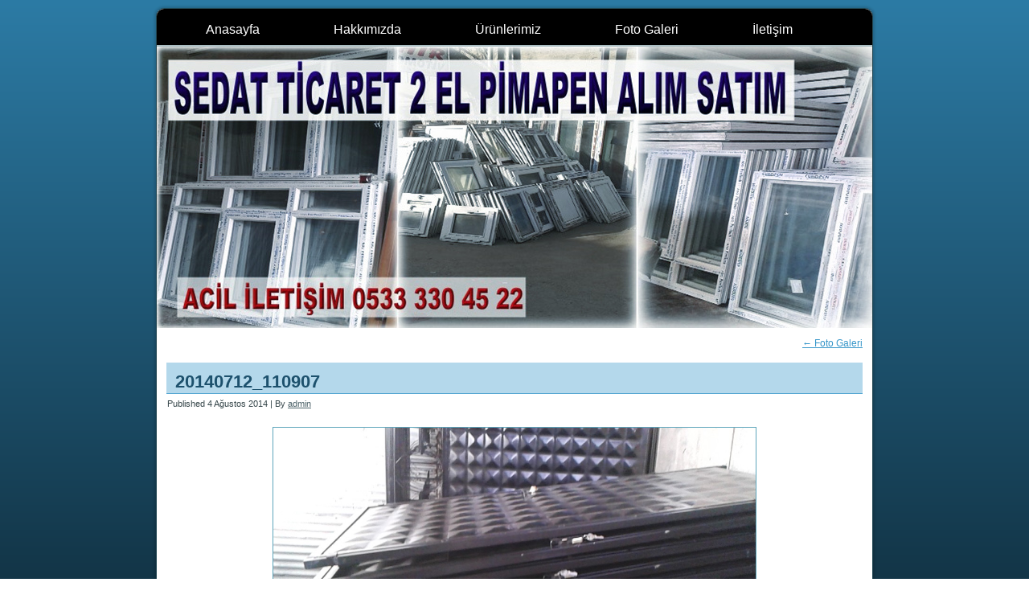

--- FILE ---
content_type: text/html; charset=UTF-8
request_url: https://ankaraikincielpimapen.com/foto-galeri/20140712_110907
body_size: 6154
content:
<!DOCTYPE html>
<html lang="tr">
<head>
<meta charset="UTF-8" />
<title>20140712_110907 | ikinciel pimapen ankara</title>
<!-- Created by Artisteer v4.2.0.60623 -->
<meta name="viewport" content="initial-scale = 1.0, maximum-scale = 1.0, user-scalable = no, width = device-width" />
<!--[if lt IE 9]><script src="https://html5shiv.googlecode.com/svn/trunk/html5.js"></script><![endif]-->

<link rel="stylesheet" href="https://ankaraikincielpimapen.com/wp-content/themes/sedat901/style.css" media="screen" />
<link rel="pingback" href="https://ankaraikincielpimapen.com/xmlrpc.php" />
<meta name='robots' content='max-image-preview:large' />
	<style>img:is([sizes="auto" i], [sizes^="auto," i]) { contain-intrinsic-size: 3000px 1500px }</style>
	<link rel="alternate" type="application/rss+xml" title="ikinciel pimapen ankara &raquo; akışı" href="https://ankaraikincielpimapen.com/feed" />
<link rel="alternate" type="application/rss+xml" title="ikinciel pimapen ankara &raquo; yorum akışı" href="https://ankaraikincielpimapen.com/comments/feed" />
<script type="text/javascript">
/* <![CDATA[ */
window._wpemojiSettings = {"baseUrl":"https:\/\/s.w.org\/images\/core\/emoji\/15.0.3\/72x72\/","ext":".png","svgUrl":"https:\/\/s.w.org\/images\/core\/emoji\/15.0.3\/svg\/","svgExt":".svg","source":{"concatemoji":"https:\/\/ankaraikincielpimapen.com\/wp-includes\/js\/wp-emoji-release.min.js?ver=6.7.4"}};
/*! This file is auto-generated */
!function(i,n){var o,s,e;function c(e){try{var t={supportTests:e,timestamp:(new Date).valueOf()};sessionStorage.setItem(o,JSON.stringify(t))}catch(e){}}function p(e,t,n){e.clearRect(0,0,e.canvas.width,e.canvas.height),e.fillText(t,0,0);var t=new Uint32Array(e.getImageData(0,0,e.canvas.width,e.canvas.height).data),r=(e.clearRect(0,0,e.canvas.width,e.canvas.height),e.fillText(n,0,0),new Uint32Array(e.getImageData(0,0,e.canvas.width,e.canvas.height).data));return t.every(function(e,t){return e===r[t]})}function u(e,t,n){switch(t){case"flag":return n(e,"\ud83c\udff3\ufe0f\u200d\u26a7\ufe0f","\ud83c\udff3\ufe0f\u200b\u26a7\ufe0f")?!1:!n(e,"\ud83c\uddfa\ud83c\uddf3","\ud83c\uddfa\u200b\ud83c\uddf3")&&!n(e,"\ud83c\udff4\udb40\udc67\udb40\udc62\udb40\udc65\udb40\udc6e\udb40\udc67\udb40\udc7f","\ud83c\udff4\u200b\udb40\udc67\u200b\udb40\udc62\u200b\udb40\udc65\u200b\udb40\udc6e\u200b\udb40\udc67\u200b\udb40\udc7f");case"emoji":return!n(e,"\ud83d\udc26\u200d\u2b1b","\ud83d\udc26\u200b\u2b1b")}return!1}function f(e,t,n){var r="undefined"!=typeof WorkerGlobalScope&&self instanceof WorkerGlobalScope?new OffscreenCanvas(300,150):i.createElement("canvas"),a=r.getContext("2d",{willReadFrequently:!0}),o=(a.textBaseline="top",a.font="600 32px Arial",{});return e.forEach(function(e){o[e]=t(a,e,n)}),o}function t(e){var t=i.createElement("script");t.src=e,t.defer=!0,i.head.appendChild(t)}"undefined"!=typeof Promise&&(o="wpEmojiSettingsSupports",s=["flag","emoji"],n.supports={everything:!0,everythingExceptFlag:!0},e=new Promise(function(e){i.addEventListener("DOMContentLoaded",e,{once:!0})}),new Promise(function(t){var n=function(){try{var e=JSON.parse(sessionStorage.getItem(o));if("object"==typeof e&&"number"==typeof e.timestamp&&(new Date).valueOf()<e.timestamp+604800&&"object"==typeof e.supportTests)return e.supportTests}catch(e){}return null}();if(!n){if("undefined"!=typeof Worker&&"undefined"!=typeof OffscreenCanvas&&"undefined"!=typeof URL&&URL.createObjectURL&&"undefined"!=typeof Blob)try{var e="postMessage("+f.toString()+"("+[JSON.stringify(s),u.toString(),p.toString()].join(",")+"));",r=new Blob([e],{type:"text/javascript"}),a=new Worker(URL.createObjectURL(r),{name:"wpTestEmojiSupports"});return void(a.onmessage=function(e){c(n=e.data),a.terminate(),t(n)})}catch(e){}c(n=f(s,u,p))}t(n)}).then(function(e){for(var t in e)n.supports[t]=e[t],n.supports.everything=n.supports.everything&&n.supports[t],"flag"!==t&&(n.supports.everythingExceptFlag=n.supports.everythingExceptFlag&&n.supports[t]);n.supports.everythingExceptFlag=n.supports.everythingExceptFlag&&!n.supports.flag,n.DOMReady=!1,n.readyCallback=function(){n.DOMReady=!0}}).then(function(){return e}).then(function(){var e;n.supports.everything||(n.readyCallback(),(e=n.source||{}).concatemoji?t(e.concatemoji):e.wpemoji&&e.twemoji&&(t(e.twemoji),t(e.wpemoji)))}))}((window,document),window._wpemojiSettings);
/* ]]> */
</script>
<style id='wp-emoji-styles-inline-css' type='text/css'>

	img.wp-smiley, img.emoji {
		display: inline !important;
		border: none !important;
		box-shadow: none !important;
		height: 1em !important;
		width: 1em !important;
		margin: 0 0.07em !important;
		vertical-align: -0.1em !important;
		background: none !important;
		padding: 0 !important;
	}
</style>
<link rel='stylesheet' id='wp-block-library-css' href='https://ankaraikincielpimapen.com/wp-includes/css/dist/block-library/style.min.css?ver=6.7.4' type='text/css' media='all' />
<style id='classic-theme-styles-inline-css' type='text/css'>
/*! This file is auto-generated */
.wp-block-button__link{color:#fff;background-color:#32373c;border-radius:9999px;box-shadow:none;text-decoration:none;padding:calc(.667em + 2px) calc(1.333em + 2px);font-size:1.125em}.wp-block-file__button{background:#32373c;color:#fff;text-decoration:none}
</style>
<style id='global-styles-inline-css' type='text/css'>
:root{--wp--preset--aspect-ratio--square: 1;--wp--preset--aspect-ratio--4-3: 4/3;--wp--preset--aspect-ratio--3-4: 3/4;--wp--preset--aspect-ratio--3-2: 3/2;--wp--preset--aspect-ratio--2-3: 2/3;--wp--preset--aspect-ratio--16-9: 16/9;--wp--preset--aspect-ratio--9-16: 9/16;--wp--preset--color--black: #000000;--wp--preset--color--cyan-bluish-gray: #abb8c3;--wp--preset--color--white: #ffffff;--wp--preset--color--pale-pink: #f78da7;--wp--preset--color--vivid-red: #cf2e2e;--wp--preset--color--luminous-vivid-orange: #ff6900;--wp--preset--color--luminous-vivid-amber: #fcb900;--wp--preset--color--light-green-cyan: #7bdcb5;--wp--preset--color--vivid-green-cyan: #00d084;--wp--preset--color--pale-cyan-blue: #8ed1fc;--wp--preset--color--vivid-cyan-blue: #0693e3;--wp--preset--color--vivid-purple: #9b51e0;--wp--preset--gradient--vivid-cyan-blue-to-vivid-purple: linear-gradient(135deg,rgba(6,147,227,1) 0%,rgb(155,81,224) 100%);--wp--preset--gradient--light-green-cyan-to-vivid-green-cyan: linear-gradient(135deg,rgb(122,220,180) 0%,rgb(0,208,130) 100%);--wp--preset--gradient--luminous-vivid-amber-to-luminous-vivid-orange: linear-gradient(135deg,rgba(252,185,0,1) 0%,rgba(255,105,0,1) 100%);--wp--preset--gradient--luminous-vivid-orange-to-vivid-red: linear-gradient(135deg,rgba(255,105,0,1) 0%,rgb(207,46,46) 100%);--wp--preset--gradient--very-light-gray-to-cyan-bluish-gray: linear-gradient(135deg,rgb(238,238,238) 0%,rgb(169,184,195) 100%);--wp--preset--gradient--cool-to-warm-spectrum: linear-gradient(135deg,rgb(74,234,220) 0%,rgb(151,120,209) 20%,rgb(207,42,186) 40%,rgb(238,44,130) 60%,rgb(251,105,98) 80%,rgb(254,248,76) 100%);--wp--preset--gradient--blush-light-purple: linear-gradient(135deg,rgb(255,206,236) 0%,rgb(152,150,240) 100%);--wp--preset--gradient--blush-bordeaux: linear-gradient(135deg,rgb(254,205,165) 0%,rgb(254,45,45) 50%,rgb(107,0,62) 100%);--wp--preset--gradient--luminous-dusk: linear-gradient(135deg,rgb(255,203,112) 0%,rgb(199,81,192) 50%,rgb(65,88,208) 100%);--wp--preset--gradient--pale-ocean: linear-gradient(135deg,rgb(255,245,203) 0%,rgb(182,227,212) 50%,rgb(51,167,181) 100%);--wp--preset--gradient--electric-grass: linear-gradient(135deg,rgb(202,248,128) 0%,rgb(113,206,126) 100%);--wp--preset--gradient--midnight: linear-gradient(135deg,rgb(2,3,129) 0%,rgb(40,116,252) 100%);--wp--preset--font-size--small: 13px;--wp--preset--font-size--medium: 20px;--wp--preset--font-size--large: 36px;--wp--preset--font-size--x-large: 42px;--wp--preset--spacing--20: 0.44rem;--wp--preset--spacing--30: 0.67rem;--wp--preset--spacing--40: 1rem;--wp--preset--spacing--50: 1.5rem;--wp--preset--spacing--60: 2.25rem;--wp--preset--spacing--70: 3.38rem;--wp--preset--spacing--80: 5.06rem;--wp--preset--shadow--natural: 6px 6px 9px rgba(0, 0, 0, 0.2);--wp--preset--shadow--deep: 12px 12px 50px rgba(0, 0, 0, 0.4);--wp--preset--shadow--sharp: 6px 6px 0px rgba(0, 0, 0, 0.2);--wp--preset--shadow--outlined: 6px 6px 0px -3px rgba(255, 255, 255, 1), 6px 6px rgba(0, 0, 0, 1);--wp--preset--shadow--crisp: 6px 6px 0px rgba(0, 0, 0, 1);}:where(.is-layout-flex){gap: 0.5em;}:where(.is-layout-grid){gap: 0.5em;}body .is-layout-flex{display: flex;}.is-layout-flex{flex-wrap: wrap;align-items: center;}.is-layout-flex > :is(*, div){margin: 0;}body .is-layout-grid{display: grid;}.is-layout-grid > :is(*, div){margin: 0;}:where(.wp-block-columns.is-layout-flex){gap: 2em;}:where(.wp-block-columns.is-layout-grid){gap: 2em;}:where(.wp-block-post-template.is-layout-flex){gap: 1.25em;}:where(.wp-block-post-template.is-layout-grid){gap: 1.25em;}.has-black-color{color: var(--wp--preset--color--black) !important;}.has-cyan-bluish-gray-color{color: var(--wp--preset--color--cyan-bluish-gray) !important;}.has-white-color{color: var(--wp--preset--color--white) !important;}.has-pale-pink-color{color: var(--wp--preset--color--pale-pink) !important;}.has-vivid-red-color{color: var(--wp--preset--color--vivid-red) !important;}.has-luminous-vivid-orange-color{color: var(--wp--preset--color--luminous-vivid-orange) !important;}.has-luminous-vivid-amber-color{color: var(--wp--preset--color--luminous-vivid-amber) !important;}.has-light-green-cyan-color{color: var(--wp--preset--color--light-green-cyan) !important;}.has-vivid-green-cyan-color{color: var(--wp--preset--color--vivid-green-cyan) !important;}.has-pale-cyan-blue-color{color: var(--wp--preset--color--pale-cyan-blue) !important;}.has-vivid-cyan-blue-color{color: var(--wp--preset--color--vivid-cyan-blue) !important;}.has-vivid-purple-color{color: var(--wp--preset--color--vivid-purple) !important;}.has-black-background-color{background-color: var(--wp--preset--color--black) !important;}.has-cyan-bluish-gray-background-color{background-color: var(--wp--preset--color--cyan-bluish-gray) !important;}.has-white-background-color{background-color: var(--wp--preset--color--white) !important;}.has-pale-pink-background-color{background-color: var(--wp--preset--color--pale-pink) !important;}.has-vivid-red-background-color{background-color: var(--wp--preset--color--vivid-red) !important;}.has-luminous-vivid-orange-background-color{background-color: var(--wp--preset--color--luminous-vivid-orange) !important;}.has-luminous-vivid-amber-background-color{background-color: var(--wp--preset--color--luminous-vivid-amber) !important;}.has-light-green-cyan-background-color{background-color: var(--wp--preset--color--light-green-cyan) !important;}.has-vivid-green-cyan-background-color{background-color: var(--wp--preset--color--vivid-green-cyan) !important;}.has-pale-cyan-blue-background-color{background-color: var(--wp--preset--color--pale-cyan-blue) !important;}.has-vivid-cyan-blue-background-color{background-color: var(--wp--preset--color--vivid-cyan-blue) !important;}.has-vivid-purple-background-color{background-color: var(--wp--preset--color--vivid-purple) !important;}.has-black-border-color{border-color: var(--wp--preset--color--black) !important;}.has-cyan-bluish-gray-border-color{border-color: var(--wp--preset--color--cyan-bluish-gray) !important;}.has-white-border-color{border-color: var(--wp--preset--color--white) !important;}.has-pale-pink-border-color{border-color: var(--wp--preset--color--pale-pink) !important;}.has-vivid-red-border-color{border-color: var(--wp--preset--color--vivid-red) !important;}.has-luminous-vivid-orange-border-color{border-color: var(--wp--preset--color--luminous-vivid-orange) !important;}.has-luminous-vivid-amber-border-color{border-color: var(--wp--preset--color--luminous-vivid-amber) !important;}.has-light-green-cyan-border-color{border-color: var(--wp--preset--color--light-green-cyan) !important;}.has-vivid-green-cyan-border-color{border-color: var(--wp--preset--color--vivid-green-cyan) !important;}.has-pale-cyan-blue-border-color{border-color: var(--wp--preset--color--pale-cyan-blue) !important;}.has-vivid-cyan-blue-border-color{border-color: var(--wp--preset--color--vivid-cyan-blue) !important;}.has-vivid-purple-border-color{border-color: var(--wp--preset--color--vivid-purple) !important;}.has-vivid-cyan-blue-to-vivid-purple-gradient-background{background: var(--wp--preset--gradient--vivid-cyan-blue-to-vivid-purple) !important;}.has-light-green-cyan-to-vivid-green-cyan-gradient-background{background: var(--wp--preset--gradient--light-green-cyan-to-vivid-green-cyan) !important;}.has-luminous-vivid-amber-to-luminous-vivid-orange-gradient-background{background: var(--wp--preset--gradient--luminous-vivid-amber-to-luminous-vivid-orange) !important;}.has-luminous-vivid-orange-to-vivid-red-gradient-background{background: var(--wp--preset--gradient--luminous-vivid-orange-to-vivid-red) !important;}.has-very-light-gray-to-cyan-bluish-gray-gradient-background{background: var(--wp--preset--gradient--very-light-gray-to-cyan-bluish-gray) !important;}.has-cool-to-warm-spectrum-gradient-background{background: var(--wp--preset--gradient--cool-to-warm-spectrum) !important;}.has-blush-light-purple-gradient-background{background: var(--wp--preset--gradient--blush-light-purple) !important;}.has-blush-bordeaux-gradient-background{background: var(--wp--preset--gradient--blush-bordeaux) !important;}.has-luminous-dusk-gradient-background{background: var(--wp--preset--gradient--luminous-dusk) !important;}.has-pale-ocean-gradient-background{background: var(--wp--preset--gradient--pale-ocean) !important;}.has-electric-grass-gradient-background{background: var(--wp--preset--gradient--electric-grass) !important;}.has-midnight-gradient-background{background: var(--wp--preset--gradient--midnight) !important;}.has-small-font-size{font-size: var(--wp--preset--font-size--small) !important;}.has-medium-font-size{font-size: var(--wp--preset--font-size--medium) !important;}.has-large-font-size{font-size: var(--wp--preset--font-size--large) !important;}.has-x-large-font-size{font-size: var(--wp--preset--font-size--x-large) !important;}
:where(.wp-block-post-template.is-layout-flex){gap: 1.25em;}:where(.wp-block-post-template.is-layout-grid){gap: 1.25em;}
:where(.wp-block-columns.is-layout-flex){gap: 2em;}:where(.wp-block-columns.is-layout-grid){gap: 2em;}
:root :where(.wp-block-pullquote){font-size: 1.5em;line-height: 1.6;}
</style>
<link rel='stylesheet' id='pnestyles-css' href='http://ankaraikincielpimapen.com/wp-content/plugins/plugnedit/css/style.css?ver=6.7.4' type='text/css' media='all' />
<!--[if lte IE 7]>
<link rel='stylesheet' id='style.ie7.css-css' href='https://ankaraikincielpimapen.com/wp-content/themes/sedat901/style.ie7.css?ver=6.7.4' type='text/css' media='screen' />
<![endif]-->
<link rel='stylesheet' id='style.responsive.css-css' href='https://ankaraikincielpimapen.com/wp-content/themes/sedat901/style.responsive.css?ver=6.7.4' type='text/css' media='all' />
<script type="text/javascript" src="https://ankaraikincielpimapen.com/wp-content/themes/sedat901/jquery.js?ver=6.7.4" id="jquery-js"></script>
<script type="text/javascript" src="https://ankaraikincielpimapen.com/wp-content/themes/sedat901/jquery-migrate-1.1.1.js?ver=6.7.4" id="jquery_migrate-js"></script>
<script type="text/javascript" src="https://ankaraikincielpimapen.com/wp-content/themes/sedat901/script.js?ver=6.7.4" id="script.js-js"></script>
<script type="text/javascript" src="https://ankaraikincielpimapen.com/wp-content/themes/sedat901/script.responsive.js?ver=6.7.4" id="script.responsive.js-js"></script>
<link rel="https://api.w.org/" href="https://ankaraikincielpimapen.com/wp-json/" /><link rel="alternate" title="JSON" type="application/json" href="https://ankaraikincielpimapen.com/wp-json/wp/v2/media/54" /><link rel="EditURI" type="application/rsd+xml" title="RSD" href="https://ankaraikincielpimapen.com/xmlrpc.php?rsd" />
<link rel='shortlink' href='https://ankaraikincielpimapen.com/?p=54' />
<link rel="alternate" title="oEmbed (JSON)" type="application/json+oembed" href="https://ankaraikincielpimapen.com/wp-json/oembed/1.0/embed?url=https%3A%2F%2Fankaraikincielpimapen.com%2Ffoto-galeri%2F20140712_110907" />
<link rel="alternate" title="oEmbed (XML)" type="text/xml+oembed" href="https://ankaraikincielpimapen.com/wp-json/oembed/1.0/embed?url=https%3A%2F%2Fankaraikincielpimapen.com%2Ffoto-galeri%2F20140712_110907&#038;format=xml" />



</head>
<body class="attachment attachment-template-default attachmentid-54 attachment-jpeg">

<div id="art-main">
    <div class="art-sheet clearfix">
<nav class="art-nav">
    
<ul class="art-hmenu">
	<li class="menu-item-home"><a href="https://ankaraikincielpimapen.com" title="Anasayfa">Anasayfa</a>
	</li>
	<li class="menu-item-10"><a href="https://ankaraikincielpimapen.com/anasayfa" title="Hakkımızda">Hakkımızda</a>
	</li>
	<li class="menu-item-16"><a href="https://ankaraikincielpimapen.com/urunlerimiz" title="Ürünlerimiz">Ürünlerimiz</a>
	<ul>
		<li class="menu-item-75"><a href="https://ankaraikincielpimapen.com/urunlerimiz/ikinciel-celik-kapi-ankara" title="Çelik Kapı">Çelik Kapı</a>
		</li>
		<li class="menu-item-77"><a href="https://ankaraikincielpimapen.com/urunlerimiz/ikinciel-pimapen-kapi-ankara" title="Pimapen Kapı">Pimapen Kapı</a>
		</li>
		<li class="menu-item-79"><a href="https://ankaraikincielpimapen.com/urunlerimiz/ikinciel-pimapen-pencere-ankara" title="Pimapen Pencere">Pimapen Pencere</a>
		</li>
		<li class="menu-item-81"><a href="https://ankaraikincielpimapen.com/urunlerimiz/2-el-celik-kapi-ankara" title="2.el Çelik Kapı">2.el Çelik Kapı</a>
		</li>
		<li class="menu-item-83"><a href="https://ankaraikincielpimapen.com/urunlerimiz/2-el-pimapen-kapi-pencere-ankara" title="2.El Pimapen Kapı Pencere">2.El Pimapen Kapı Pencere</a>
		</li>
	</ul>
	</li>
	<li class="menu-item-18"><a href="https://ankaraikincielpimapen.com/foto-galeri" title="Foto Galeri">Foto Galeri</a>
	</li>
	<li class="menu-item-20"><a href="https://ankaraikincielpimapen.com/iletisim" title="İletişim">İletişim</a>
	</li>
</ul>
 
    </nav>
<header class="art-header">

    <div class="art-shapes">
        
            </div>






                
                    
</header>

<div class="art-layout-wrapper">
                <div class="art-content-layout">
                    <div class="art-content-layout-row">
                        
                        <div class="art-layout-cell art-content">
							<article class="art-post art-article " style="">
                                                                                                <div class="art-postcontent clearfix"><div class="navigation">
    <div class="alignleft"></div>
    <div class="alignright"><a href="https://ankaraikincielpimapen.com/foto-galeri" title="Return to Foto Galeri" rel="gallery"><span class="meta-nav">&larr;</span> Foto Galeri</a></div>
 </div></div>


</article>
		<article id="post-54"  class="art-post art-article  post-54 attachment type-attachment status-inherit hentry" style="">
                                <div class="art-postmetadataheader"><h1 class="art-postheader entry-title"><a href="https://ankaraikincielpimapen.com/foto-galeri/20140712_110907" rel="bookmark" title="20140712_110907">20140712_110907</a></h1></div>                                                <div class="art-postheadericons art-metadata-icons"><span class="art-postdateicon"><span class="date">Published</span> <span class="entry-date updated" title="13:47">4 Ağustos 2014</span></span> | <span class="art-postauthoricon"><span class="author">By</span> <span class="author vcard"><a class="url fn n" href="https://ankaraikincielpimapen.com/author/admin" title="View all posts by admin">admin</a></span></span></div>                <div class="art-postcontent clearfix">	<p class="attachment center">
		<a href="https://ankaraikincielpimapen.com/foto-galeri/20140712_110916" title="20140712_110907" rel="attachment">
			<img width="600" height="338" src="https://ankaraikincielpimapen.com/wp-content/uploads/2014/08/20140712_110907.jpg" class="attachment-600x9999 size-600x9999" alt="" decoding="async" fetchpriority="high" srcset="https://ankaraikincielpimapen.com/wp-content/uploads/2014/08/20140712_110907.jpg 1280w, https://ankaraikincielpimapen.com/wp-content/uploads/2014/08/20140712_110907-300x168.jpg 300w, https://ankaraikincielpimapen.com/wp-content/uploads/2014/08/20140712_110907-1024x576.jpg 1024w" sizes="(max-width: 600px) 100vw, 600px" />		</a>
	</p>
	<p class="center">Full size is <a href="https://ankaraikincielpimapen.com/wp-content/uploads/2014/08/20140712_110907.jpg" title="Link to full-size image">1280 &times; 720</a> pixels</p><div class="navigation">
    <div class="alignleft"><a href='https://ankaraikincielpimapen.com/foto-galeri/20140712_110916'>20140712_110916</a> &raquo;</div>
    <div class="alignright">&laquo; <a href='https://ankaraikincielpimapen.com/foto-galeri/20140712_110859'>20140712_110859</a></div>
 </div></div>


</article>
				

                        </div>
                    </div>
                </div>
            </div><footer class="art-footer"><div class="art-footer-text">
<div align="center">Firma Ekle: <a href="http://www.e-sirket.biz" target="_blank">E-sirket.biz</a> </div>
</div>
</footer>

    </div>
    <p class="art-page-footer">
        <span id="art-footnote-links">Designed by <a href="http://www.aydoganbilgisayar.net/" target="_blank">AYD.Net</a>.</span>
    </p>
</div>


<div id="wp-footer">
	<script type="text/javascript" src="https://ankaraikincielpimapen.com/wp-includes/js/comment-reply.min.js?ver=6.7.4" id="comment-reply-js" async="async" data-wp-strategy="async"></script>
	<!-- 32 queries. 0,081 seconds. -->
</div>
</body>
</html>



--- FILE ---
content_type: text/css
request_url: https://ankaraikincielpimapen.com/wp-content/themes/sedat901/style.css
body_size: 8043
content:
/*
Theme Name: sedat901
Theme URI: 
Description: AYD.Net
Version: 1.0
Author: AYD.Net
Author URI: http://www.aydoganbilgisayar.net/
Tags: fixed-width, left-sidebar, two-columns, valid HTML5, valid XHTML, widgets
*/

/* Created by Artisteer v4.2.0.60623 */

#art-main
{
   background: #1A4861;
   background: -webkit-linear-gradient(top, #2C7BA5 0, #07151C 1050px) no-repeat;
   background: -moz-linear-gradient(top, #2C7BA5 0, #07151C 1050px) no-repeat;
   background: -o-linear-gradient(top, #2C7BA5 0, #07151C 1050px) no-repeat;
   background: -ms-linear-gradient(top, #2C7BA5 0, #07151C 1050px) no-repeat;
   -svg-background: linear-gradient(top, #2C7BA5 0, #07151C 1050px) no-repeat;
   background: linear-gradient(to bottom, #2C7BA5 0, #07151C 1050px) no-repeat;
   background-attachment: fixed !important;
   margin:0 auto;
   font-size: 12px;
   font-family: Arial, 'Arial Unicode MS', Helvetica, Sans-Serif;
   font-weight: normal;
   font-style: normal;
   text-align: justify;
   position: relative;
   width: 100%;
   min-height: 100%;
   left: 0;
   top: 0;
   cursor:default;
   overflow:hidden;
}
table, ul.art-hmenu
{
   font-size: 12px;
   font-family: Arial, 'Arial Unicode MS', Helvetica, Sans-Serif;
   font-weight: normal;
   font-style: normal;
   text-align: justify;
}

h1, h2, h3, h4, h5, h6, p, a, ul, ol, li
{
   margin: 0;
   padding: 0;
}

/* Reset buttons border. It's important for input and button tags. 
 * border-collapse should be separate for shadow in IE. 
 */
.art-button
{
   border-collapse: separate;
   -webkit-background-origin: border !important;
   -moz-background-origin: border !important;
   background-origin: border-box !important;
   background: #328DBD;
   background: -webkit-linear-gradient(top, #469ECE 0, #3696C9 29%, #2B78A1 100%) no-repeat;
   background: -moz-linear-gradient(top, #469ECE 0, #3696C9 29%, #2B78A1 100%) no-repeat;
   background: -o-linear-gradient(top, #469ECE 0, #3696C9 29%, #2B78A1 100%) no-repeat;
   background: -ms-linear-gradient(top, #469ECE 0, #3696C9 29%, #2B78A1 100%) no-repeat;
   -svg-background: linear-gradient(top, #469ECE 0, #3696C9 29%, #2B78A1 100%) no-repeat;
   background: linear-gradient(to bottom, #469ECE 0, #3696C9 29%, #2B78A1 100%) no-repeat;
   -webkit-border-radius:7px;
   -moz-border-radius:7px;
   border-radius:7px;
   border:1px solid #25698D;
   padding:0 15px;
   margin:0 auto;
   height:25px;
}

.art-postcontent,
.art-postheadericons,
.art-postfootericons,
.art-blockcontent,
ul.art-vmenu a 
{
   text-align: left;
}

.art-postcontent,
.art-postcontent li,
.art-postcontent table,
.art-postcontent a,
.art-postcontent a:link,
.art-postcontent a:visited,
.art-postcontent a.visited,
.art-postcontent a:hover,
.art-postcontent a.hovered
{
   font-family: Arial, 'Arial Unicode MS', Helvetica, Sans-Serif;
}

.art-postcontent p
{
   margin: 12px 0;
}

.art-postcontent h1, .art-postcontent h1 a, .art-postcontent h1 a:link, .art-postcontent h1 a:visited, .art-postcontent h1 a:hover,
.art-postcontent h2, .art-postcontent h2 a, .art-postcontent h2 a:link, .art-postcontent h2 a:visited, .art-postcontent h2 a:hover,
.art-postcontent h3, .art-postcontent h3 a, .art-postcontent h3 a:link, .art-postcontent h3 a:visited, .art-postcontent h3 a:hover,
.art-postcontent h4, .art-postcontent h4 a, .art-postcontent h4 a:link, .art-postcontent h4 a:visited, .art-postcontent h4 a:hover,
.art-postcontent h5, .art-postcontent h5 a, .art-postcontent h5 a:link, .art-postcontent h5 a:visited, .art-postcontent h5 a:hover,
.art-postcontent h6, .art-postcontent h6 a, .art-postcontent h6 a:link, .art-postcontent h6 a:visited, .art-postcontent h6 a:hover,
.art-blockheader .t, .art-blockheader .t a, .art-blockheader .t a:link, .art-blockheader .t a:visited, .art-blockheader .t a:hover,
.art-vmenublockheader .t, .art-vmenublockheader .t a, .art-vmenublockheader .t a:link, .art-vmenublockheader .t a:visited, .art-vmenublockheader .t a:hover,
.art-headline, .art-headline a, .art-headline a:link, .art-headline a:visited, .art-headline a:hover,
.art-slogan, .art-slogan a, .art-slogan a:link, .art-slogan a:visited, .art-slogan a:hover,
.art-postheader, .art-postheader a, .art-postheader a:link, .art-postheader a:visited, .art-postheader a:hover
{
   font-size: 28px;
   font-family: Arial, 'Arial Unicode MS', Helvetica, Sans-Serif;
   font-weight: bold;
   font-style: normal;
   text-align: left;
}

.art-postcontent a, .art-postcontent a:link
{
   font-family: Arial, 'Arial Unicode MS', Helvetica, Sans-Serif;
   text-decoration: underline;
   color: #3696C9;
}

.art-postcontent a:visited, .art-postcontent a.visited
{
   font-family: Arial, 'Arial Unicode MS', Helvetica, Sans-Serif;
   text-decoration: underline;
   color: #73B1C4;
}

.art-postcontent  a:hover, .art-postcontent a.hover
{
   font-family: Arial, 'Arial Unicode MS', Helvetica, Sans-Serif;
   text-decoration: none;
   color: #3696C9;
}

.art-postcontent h1
{
   color: #6B8B94;
   font-size: 24px;
   font-family: Arial, 'Arial Unicode MS', Helvetica, Sans-Serif;
   font-weight: bold;
   font-style: normal;
   text-align: left;
}

.art-blockcontent h1
{
   font-size: 24px;
   font-family: Arial, 'Arial Unicode MS', Helvetica, Sans-Serif;
   font-weight: bold;
   font-style: normal;
   text-align: left;
}

.art-postcontent h1 a, .art-postcontent h1 a:link, .art-postcontent h1 a:hover, .art-postcontent h1 a:visited, .art-blockcontent h1 a, .art-blockcontent h1 a:link, .art-blockcontent h1 a:hover, .art-blockcontent h1 a:visited 
{
   font-size: 24px;
   font-family: Arial, 'Arial Unicode MS', Helvetica, Sans-Serif;
   font-weight: bold;
   font-style: normal;
   text-align: left;
}

.art-postcontent h2
{
   color: #6B8B94;
   font-size: 22px;
   font-family: Arial, 'Arial Unicode MS', Helvetica, Sans-Serif;
   font-weight: bold;
   font-style: normal;
   text-align: left;
}

.art-blockcontent h2
{
   font-size: 22px;
   font-family: Arial, 'Arial Unicode MS', Helvetica, Sans-Serif;
   font-weight: bold;
   font-style: normal;
   text-align: left;
}

.art-postcontent h2 a, .art-postcontent h2 a:link, .art-postcontent h2 a:hover, .art-postcontent h2 a:visited, .art-blockcontent h2 a, .art-blockcontent h2 a:link, .art-blockcontent h2 a:hover, .art-blockcontent h2 a:visited 
{
   font-size: 22px;
   font-family: Arial, 'Arial Unicode MS', Helvetica, Sans-Serif;
   font-weight: bold;
   font-style: normal;
   text-align: left;
}

.art-postcontent h3
{
   color: #6B8B94;
   font-size: 18px;
   font-family: Arial, 'Arial Unicode MS', Helvetica, Sans-Serif;
   font-weight: bold;
   font-style: normal;
   text-align: left;
}

.art-blockcontent h3
{
   font-size: 18px;
   font-family: Arial, 'Arial Unicode MS', Helvetica, Sans-Serif;
   font-weight: bold;
   font-style: normal;
   text-align: left;
}

.art-postcontent h3 a, .art-postcontent h3 a:link, .art-postcontent h3 a:hover, .art-postcontent h3 a:visited, .art-blockcontent h3 a, .art-blockcontent h3 a:link, .art-blockcontent h3 a:hover, .art-blockcontent h3 a:visited 
{
   font-size: 18px;
   font-family: Arial, 'Arial Unicode MS', Helvetica, Sans-Serif;
   font-weight: bold;
   font-style: normal;
   text-align: left;
}

.art-postcontent h4
{
   color: #113040;
   font-size: 16px;
   font-family: Arial, 'Arial Unicode MS', Helvetica, Sans-Serif;
   font-weight: bold;
   font-style: normal;
   text-align: left;
}

.art-blockcontent h4
{
   font-size: 16px;
   font-family: Arial, 'Arial Unicode MS', Helvetica, Sans-Serif;
   font-weight: bold;
   font-style: normal;
   text-align: left;
}

.art-postcontent h4 a, .art-postcontent h4 a:link, .art-postcontent h4 a:hover, .art-postcontent h4 a:visited, .art-blockcontent h4 a, .art-blockcontent h4 a:link, .art-blockcontent h4 a:hover, .art-blockcontent h4 a:visited 
{
   font-size: 16px;
   font-family: Arial, 'Arial Unicode MS', Helvetica, Sans-Serif;
   font-weight: bold;
   font-style: normal;
   text-align: left;
}

.art-postcontent h5
{
   color: #113040;
   font-size: 14px;
   font-family: Arial, 'Arial Unicode MS', Helvetica, Sans-Serif;
   font-weight: bold;
   font-style: normal;
   text-align: left;
}

.art-blockcontent h5
{
   font-size: 14px;
   font-family: Arial, 'Arial Unicode MS', Helvetica, Sans-Serif;
   font-weight: bold;
   font-style: normal;
   text-align: left;
}

.art-postcontent h5 a, .art-postcontent h5 a:link, .art-postcontent h5 a:hover, .art-postcontent h5 a:visited, .art-blockcontent h5 a, .art-blockcontent h5 a:link, .art-blockcontent h5 a:hover, .art-blockcontent h5 a:visited 
{
   font-size: 14px;
   font-family: Arial, 'Arial Unicode MS', Helvetica, Sans-Serif;
   font-weight: bold;
   font-style: normal;
   text-align: left;
}

.art-postcontent h6
{
   color: #297299;
   font-size: 14px;
   font-family: Arial, 'Arial Unicode MS', Helvetica, Sans-Serif;
   font-weight: bold;
   font-style: normal;
   text-align: left;
}

.art-blockcontent h6
{
   font-size: 14px;
   font-family: Arial, 'Arial Unicode MS', Helvetica, Sans-Serif;
   font-weight: bold;
   font-style: normal;
   text-align: left;
}

.art-postcontent h6 a, .art-postcontent h6 a:link, .art-postcontent h6 a:hover, .art-postcontent h6 a:visited, .art-blockcontent h6 a, .art-blockcontent h6 a:link, .art-blockcontent h6 a:hover, .art-blockcontent h6 a:visited 
{
   font-size: 14px;
   font-family: Arial, 'Arial Unicode MS', Helvetica, Sans-Serif;
   font-weight: bold;
   font-style: normal;
   text-align: left;
}

header, footer, article, nav, #art-hmenu-bg, .art-sheet, .art-hmenu a, .art-vmenu a, .art-slidenavigator > a, .art-checkbox:before, .art-radiobutton:before
{
   -webkit-background-origin: border !important;
   -moz-background-origin: border !important;
   background-origin: border-box !important;
}

header, footer, article, nav, #art-hmenu-bg, .art-sheet, .art-slidenavigator > a, .art-checkbox:before, .art-radiobutton:before
{
   display: block;
   -webkit-box-sizing: border-box;
   -moz-box-sizing: border-box;
   box-sizing: border-box;
}

ul
{
   list-style-type: none;
}

ol
{
   list-style-position: inside;
}

html, body
{
   height: 100%;
}

/**
 * 2. Prevent iOS text size adjust after orientation change, without disabling
 *    user zoom.
 * https://github.com/necolas/normalize.css
 */

html {
   -ms-text-size-adjust: 100%;
   /* 2 */
    -webkit-text-size-adjust: 100%;
/* 2 */}

body
{
   padding: 0;
   margin:0;
   min-width: 892px;
   color: #113040;
}

.art-header:before, #art-header-bg:before, .art-layout-cell:before, .art-layout-wrapper:before, .art-footer:before, .art-nav:before, #art-hmenu-bg:before, .art-sheet:before
{
   width: 100%;
   content: " ";
   display: table;
}
.art-header:after, #art-header-bg:after, .art-layout-cell:after, .art-layout-wrapper:after, .art-footer:after, .art-nav:after, #art-hmenu-bg:after, .art-sheet:after,
.cleared, .clearfix:after {
   clear: both;
   font: 0/0 serif;
   display: block;
   content: " ";
}

form
{
   padding: 0;
   margin: 0;
}

table.position
{
   position: relative;
   width: 100%;
   table-layout: fixed;
}

li h1, .art-postcontent li h1, .art-blockcontent li h1 
{
   margin:1px;
} 
li h2, .art-postcontent li h2, .art-blockcontent li h2 
{
   margin:1px;
} 
li h3, .art-postcontent li h3, .art-blockcontent li h3 
{
   margin:1px;
} 
li h4, .art-postcontent li h4, .art-blockcontent li h4 
{
   margin:1px;
} 
li h5, .art-postcontent li h5, .art-blockcontent li h5 
{
   margin:1px;
} 
li h6, .art-postcontent li h6, .art-blockcontent li h6 
{
   margin:1px;
} 
li p, .art-postcontent li p, .art-blockcontent li p 
{
   margin:1px;
}


.art-shapes
{
   position: absolute;
   top: 0;
   right: 0;
   bottom: 0;
   left: 0;
   overflow: hidden;
   z-index: 0;
}

.art-slider-inner {
   position: relative;
   overflow: hidden;
   width: 100%;
   height: 100%;
}

.art-slidenavigator > a {
   display: inline-block;
   vertical-align: middle;
   outline-style: none;
   font-size: 1px;
}

.art-slidenavigator > a:last-child {
   margin-right: 0 !important;
}







.art-sheet
{
   background: #FFFFFF;
   -webkit-border-radius:10px;
   -moz-border-radius:10px;
   border-radius:10px;
   -webkit-box-shadow:0 0 3px 2px rgba(0, 0, 0, 0.15);
   -moz-box-shadow:0 0 3px 2px rgba(0, 0, 0, 0.15);
   box-shadow:0 0 3px 2px rgba(0, 0, 0, 0.15);
   border:1px solid #234753;
   margin:10px auto 0;
   position:relative;
   cursor:auto;
   width: 892px;
   z-index: auto !important;
}

.art-nav
{
   background: #000000;
   -webkit-border-radius:9px 9px 0 0;
   -moz-border-radius:9px 9px 0 0;
   border-radius:9px 9px 0 0;
   border-bottom:2px solid #A9BCC1;
   padding:6px 6px 0;
   margin:0 auto;
   position: relative;
   z-index: 499;
   text-align: left;
}

ul.art-hmenu a, ul.art-hmenu a:link, ul.art-hmenu a:visited, ul.art-hmenu a:hover 
{
   outline: none;
   position: relative;
   z-index: 11;
}

ul.art-hmenu, ul.art-hmenu ul
{
   display: block;
   margin: 0;
   padding: 0;
   border: 0;
   list-style-type: none;
}

ul.art-hmenu li
{
   position: relative;
   z-index: 5;
   display: block;
   float: left;
   background: none;
   margin: 0;
   padding: 0;
   border: 0;
}

ul.art-hmenu li:hover
{
   z-index: 10000;
   white-space: normal;
}

ul.art-hmenu:after, ul.art-hmenu ul:after
{
   content: ".";
   height: 0;
   display: block;
   visibility: hidden;
   overflow: hidden;
   clear: both;
}

ul.art-hmenu, ul.art-hmenu ul 
{
   min-height: 0;
}

ul.art-hmenu 
{
   display: inline-block;
   vertical-align: bottom;
   padding-left: 9px;
   padding-right: 9px;
   -webkit-box-sizing: border-box;
   -moz-box-sizing: border-box;
   box-sizing: border-box;
}

.art-nav:before 
{
   content:' ';
}

.art-hmenu-extra1
{
   position: relative;
   display: block;
   float: left;
   width: auto;
   height: auto;
   background-position: center;
}

.art-hmenu-extra2
{
   position: relative;
   display: block;
   float: right;
   width: auto;
   height: auto;
   background-position: center;
}

.art-hmenu
{
   float: left;
}

.art-menuitemcontainer
{
   margin:0 auto;
}
ul.art-hmenu>li {
   margin-left: 10px;
}
ul.art-hmenu>li:first-child {
   margin-left: 5px;
}
ul.art-hmenu>li:last-child, ul.art-hmenu>li.last-child {
   margin-right: 5px;
}

ul.art-hmenu>li>a
{
   -webkit-border-radius:7px 0 0;
   -moz-border-radius:7px 0 0;
   border-radius:7px 0 0;
   border:1px solid transparent;
   border-bottom:none;
   padding:0 40px;
   margin:0 auto;
   position: relative;
   display: block;
   height: 38px;
   cursor: pointer;
   text-decoration: none;
   color: #FFFFFF;
   line-height: 38px;
   text-align: center;
}

.art-hmenu>li>a, 
.art-hmenu>li>a:link, 
.art-hmenu>li>a:visited, 
.art-hmenu>li>a.active, 
.art-hmenu>li>a:hover
{
   font-size: 16px;
   font-family: Arial, 'Arial Unicode MS', Helvetica, Sans-Serif;
   font-weight: normal;
   font-style: normal;
   text-decoration: none;
   text-align: left;
}

ul.art-hmenu>li>a.active
{
   background: #1A4861;
   -webkit-border-radius:7px 0 0;
   -moz-border-radius:7px 0 0;
   border-radius:7px 0 0;
   border:1px solid #A9BCC1;
   border-bottom:none;
   padding:0 40px;
   margin:0 auto;
   color: #FFFFFF;
   padding-bottom: 2px;
   margin-bottom: -2px;
   text-decoration: none;
}

ul.art-hmenu>li>a:visited, 
ul.art-hmenu>li>a:hover, 
ul.art-hmenu>li:hover>a {
   text-decoration: none;
}

ul.art-hmenu>li>a:hover, .desktop ul.art-hmenu>li:hover>a
{
   background: #3B798C;
   background: rgba(59, 121, 140, 0.7);
   -webkit-border-radius:7px 0 0;
   -moz-border-radius:7px 0 0;
   border-radius:7px 0 0;
   border:1px solid rgba(35, 71, 83, 0.4);
   border-bottom:none;
   padding:0 40px;
   margin:0 auto;
}
ul.art-hmenu>li>a:hover, 
.desktop ul.art-hmenu>li:hover>a {
   color: #96C8E3;
   text-decoration: none;
}
ul.art-hmenu>li>a.active:hover {
   padding-bottom: 0;
   margin-bottom: 0;
}

ul.art-hmenu li li a
{
   background: #3B798C;
   background: transparent;
   -webkit-border-radius:1px;
   -moz-border-radius:1px;
   border-radius:1px;
   padding:0 22px;
   margin:0 auto;
}
ul.art-hmenu li li 
{
   float: none;
   width: auto;
   margin-top: 5px;
   margin-bottom: 5px;
}

.desktop ul.art-hmenu li li ul>li:first-child 
{
   margin-top: 0;
}

ul.art-hmenu li li ul>li:last-child 
{
   margin-bottom: 0;
}

.art-hmenu ul a
{
   display: block;
   white-space: nowrap;
   height: 27px;
   min-width: 7em;
   border: 0 solid transparent;
   text-align: left;
   line-height: 27px;
   color: #FFFFFF;
   font-size: 14px;
   font-family: Arial, 'Arial Unicode MS', Helvetica, Sans-Serif;
   font-weight: normal;
   font-style: normal;
   text-decoration: none;
   margin:0;
}

.art-hmenu ul a:link, 
.art-hmenu ul a:visited, 
.art-hmenu ul a.active, 
.art-hmenu ul a:hover
{
   text-align: left;
   line-height: 27px;
   color: #FFFFFF;
   font-size: 14px;
   font-family: Arial, 'Arial Unicode MS', Helvetica, Sans-Serif;
   font-weight: normal;
   font-style: normal;
   text-decoration: none;
   margin:0;
}

ul.art-hmenu li li:after
{
   display: block;
   position: absolute;
   content: ' ';
   height: 0;
   top: -3px;
   left: 0;
   right: 0;
   z-index: 1;
   border-bottom: 1px solid #5C787F;
}

.desktop ul.art-hmenu li li:first-child:before, 
.desktop ul.art-hmenu li li:first-child:after 
{
   display: none;
} 

ul.art-hmenu ul li a:hover, .desktop ul.art-hmenu ul li:hover>a
{
   background: #4792A9;
   background: rgba(71, 146, 169, 0.7);
   -webkit-border-radius:1px;
   -moz-border-radius:1px;
   border-radius:1px;
   margin:0 auto;
}
.art-hmenu ul a:hover
{
   color: #000000;
}

.desktop .art-hmenu ul li:hover>a
{
   color: #000000;
}

ul.art-hmenu ul:before
{
   background: #42565C;
   background: rgba(66, 86, 92, 0.9);
   -webkit-border-radius:5px;
   -moz-border-radius:5px;
   border-radius:5px;
   margin:0 auto;
   display: block;
   position: absolute;
   content: ' ';
   z-index: 1;
}
.desktop ul.art-hmenu li:hover>ul {
   visibility: visible;
   top: 100%;
}
.desktop ul.art-hmenu li li:hover>ul {
   top: 0;
   left: 100%;
}

ul.art-hmenu ul
{
   visibility: hidden;
   position: absolute;
   z-index: 10;
   left: 0;
   top: 0;
   background-image: url('images/spacer.gif');
}

.desktop ul.art-hmenu>li>ul
{
   padding: 15px 35px 35px 35px;
   margin: -10px 0 0 -30px;
}

.desktop ul.art-hmenu ul ul
{
   padding: 35px 35px 35px 16px;
   margin: -35px 0 0 -5px;
}

.desktop ul.art-hmenu ul.art-hmenu-left-to-right 
{
   right: auto;
   left: 0;
   margin: -10px 0 0 -30px;
}

.desktop ul.art-hmenu ul.art-hmenu-right-to-left 
{
   left: auto;
   right: 0;
   margin: -10px -30px 0 0;
}

.desktop ul.art-hmenu li li:hover>ul.art-hmenu-left-to-right {
   right: auto;
   left: 100%;
}
.desktop ul.art-hmenu li li:hover>ul.art-hmenu-right-to-left {
   left: auto;
   right: 100%;
}

.desktop ul.art-hmenu ul ul.art-hmenu-left-to-right
{
   right: auto;
   left: 0;
   padding: 35px 35px 35px 16px;
   margin: -35px 0 0 -5px;
}

.desktop ul.art-hmenu ul ul.art-hmenu-right-to-left
{
   left: auto;
   right: 0;
   padding: 35px 16px 35px 35px;
   margin: -35px -5px 0 0;
}

.desktop ul.art-hmenu li ul>li:first-child {
   margin-top: 0;
}
.desktop ul.art-hmenu li ul>li:last-child {
   margin-bottom: 0;
}

.desktop ul.art-hmenu ul ul:before
{
   border-radius: 5px;
   top: 30px;
   bottom: 30px;
   right: 30px;
   left: 11px;
}

.desktop ul.art-hmenu>li>ul:before
{
   top: 10px;
   right: 30px;
   bottom: 30px;
   left: 30px;
}

.desktop ul.art-hmenu>li>ul.art-hmenu-left-to-right:before {
   right: 30px;
   left: 30px;
}
.desktop ul.art-hmenu>li>ul.art-hmenu-right-to-left:before {
   right: 30px;
   left: 30px;
}
.desktop ul.art-hmenu ul ul.art-hmenu-left-to-right:before {
   right: 30px;
   left: 11px;
}
.desktop ul.art-hmenu ul ul.art-hmenu-right-to-left:before {
   right: 11px;
   left: 30px;
}

.art-header
{
   margin:0 auto;
   background-repeat: no-repeat;
   height: 350px;
   background-image: url('images/header.jpg');
   background-position: 0 0;
   position: relative;
   z-index: auto !important;
}

.custom-responsive .art-header
{
   background-image: url('images/header.jpg');
   background-position: 0 0;
}

.default-responsive .art-header,
.default-responsive #art-header-bg
{
   background-image: url('images/header.jpg');
   background-position: center center;
   background-size: auto;
}

.art-header>.widget 
{
   position:absolute;
   z-index:101;
}

.art-layout-wrapper
{
   position: relative;
   margin: 0 auto 0 auto;
   z-index: auto !important;
}

.art-content-layout
{
   display: table;
   width: 100%;
   table-layout: fixed;
}

.art-content-layout-row 
{
   display: table-row;
}

.art-layout-cell
{
   display: table-cell;
   vertical-align: top;
}

/* need only for content layout in post content */ 
.art-postcontent .art-content-layout
{
   border-collapse: collapse;
}

.art-block
{
   margin:7px;
}
div.art-block img
{
   margin: 0;
}

.art-blockheader
{
   background: #328DBD;
   background: -webkit-linear-gradient(top, #469ECE 0, #3696C9 29%, #2B78A1 100%) no-repeat;
   background: -moz-linear-gradient(top, #469ECE 0, #3696C9 29%, #2B78A1 100%) no-repeat;
   background: -o-linear-gradient(top, #469ECE 0, #3696C9 29%, #2B78A1 100%) no-repeat;
   background: -ms-linear-gradient(top, #469ECE 0, #3696C9 29%, #2B78A1 100%) no-repeat;
   -svg-background: linear-gradient(top, #469ECE 0, #3696C9 29%, #2B78A1 100%) no-repeat;
   background: linear-gradient(to bottom, #469ECE 0, #3696C9 29%, #2B78A1 100%) no-repeat;
   -webkit-border-radius:15px;
   -moz-border-radius:15px;
   border-radius:15px;
   border:1px solid #25698D;
   padding:12px 7px;
   margin:0 auto 7px;
}
.art-blockheader .t,
.art-blockheader .t a,
.art-blockheader .t a:link,
.art-blockheader .t a:visited, 
.art-blockheader .t a:hover
{
   color: #D6DFE1;
   font-size: 16px;
   font-family: Arial, 'Arial Unicode MS', Helvetica, Sans-Serif;
   font-weight: bold;
   font-style: normal;
   margin: 0 10px;
}

.art-blockheader .t:before
{
   content:url('images/blockheadericon.png');
   margin-right:6px;
   bottom: 2px;
   position:relative;
   display:inline-block;
   vertical-align:middle;
   font-size:0;
   line-height:0;
}
.opera .art-blockheader .t:before
{
   /* Vertical-align:middle in Opera doesn't need additional offset */
    bottom: 0;
}

.art-blockcontent
{
   padding:7px;
   margin:0 auto;
   color: #102D3C;
   font-size: 12px;
   font-family: Arial, 'Arial Unicode MS', Helvetica, Sans-Serif;
   font-weight: normal;
   font-style: normal;
}
.art-blockcontent table,
.art-blockcontent li, 
.art-blockcontent a,
.art-blockcontent a:link,
.art-blockcontent a:visited,
.art-blockcontent a:hover
{
   color: #102D3C;
   font-size: 12px;
   font-family: Arial, 'Arial Unicode MS', Helvetica, Sans-Serif;
   font-weight: normal;
   font-style: normal;
}

.art-blockcontent a, .art-blockcontent a:link
{
   color: #328DBD;
   font-family: Arial, 'Arial Unicode MS', Helvetica, Sans-Serif;
   text-decoration: underline;
}

.art-blockcontent a:visited, .art-blockcontent a.visited
{
   color: #264E5A;
   font-family: Arial, 'Arial Unicode MS', Helvetica, Sans-Serif;
   text-decoration: underline;
}

.art-blockcontent a:hover, .art-blockcontent a.hover
{
   color: #56A7D2;
   font-family: Arial, 'Arial Unicode MS', Helvetica, Sans-Serif;
   text-decoration: none;
}
.art-block ul>li:before
{
   content:url('images/blockbullets.png');
   margin-right:6px;
   bottom: 2px;
   position:relative;
   display:inline-block;
   vertical-align:middle;
   font-size:0;
   line-height:0;
   margin-left: -11px;
}
.opera .art-block ul>li:before
{
   /* Vertical-align:middle in Opera doesn't need additional offset */
    bottom: 0;
}

.art-block li
{
   font-size: 12px;
   font-family: Arial, 'Arial Unicode MS', Helvetica, Sans-Serif;
   text-decoration: none;
   line-height: 125%;
   color: #172F36;
}

.art-block ul>li, .art-block ol
{
   padding: 0;
}

.art-block ul>li
{
   padding-left: 11px;
}

.art-breadcrumbs
{
   margin:0 auto;
}

a.art-button,
a.art-button:link,
a:link.art-button:link,
body a.art-button:link,
a.art-button:visited,
body a.art-button:visited,
input.art-button,
button.art-button
{
   text-decoration: none;
   font-size: 12px;
   font-family: Arial, 'Arial Unicode MS', Helvetica, Sans-Serif;
   font-weight: bold;
   font-style: normal;
   position:relative;
   display: inline-block;
   vertical-align: middle;
   white-space: nowrap;
   text-align: center;
   color: #D6DFE1;
   margin: 0 5px 0 0 !important;
   overflow: visible;
   cursor: pointer;
   text-indent: 0;
   line-height: 25px;
   -webkit-box-sizing: content-box;
   -moz-box-sizing: content-box;
   box-sizing: content-box;
}

.art-button img
{
   margin: 0;
   vertical-align: middle;
}

.firefox2 .art-button
{
   display: block;
   float: left;
}

input, select, textarea, a.art-search-button span
{
   vertical-align: middle;
   font-size: 12px;
   font-family: Arial, 'Arial Unicode MS', Helvetica, Sans-Serif;
   font-weight: bold;
   font-style: normal;
}

.art-block select 
{
   width:96%;
}

input.art-button
{
   float: none !important;
   -webkit-appearance: none;
}

.art-button.active, .art-button.active:hover
{
   background: #234753;
   background: -webkit-linear-gradient(top, #2F606F 0, #172F36 100%) no-repeat;
   background: -moz-linear-gradient(top, #2F606F 0, #172F36 100%) no-repeat;
   background: -o-linear-gradient(top, #2F606F 0, #172F36 100%) no-repeat;
   background: -ms-linear-gradient(top, #2F606F 0, #172F36 100%) no-repeat;
   -svg-background: linear-gradient(top, #2F606F 0, #172F36 100%) no-repeat;
   background: linear-gradient(to bottom, #2F606F 0, #172F36 100%) no-repeat;
   -webkit-border-radius:7px;
   -moz-border-radius:7px;
   border-radius:7px;
   border:1px solid #328DBD;
   padding:0 15px;
   margin:0 auto;
}
.art-button.active, .art-button.active:hover {
   color: #BBDBED !important;
}

.art-button.hover, .art-button:hover
{
   background: #2F606F;
   background: -webkit-linear-gradient(top, #3B798C 0, #244B56 100%) no-repeat;
   background: -moz-linear-gradient(top, #3B798C 0, #244B56 100%) no-repeat;
   background: -o-linear-gradient(top, #3B798C 0, #244B56 100%) no-repeat;
   background: -ms-linear-gradient(top, #3B798C 0, #244B56 100%) no-repeat;
   -svg-background: linear-gradient(top, #3B798C 0, #244B56 100%) no-repeat;
   background: linear-gradient(to bottom, #3B798C 0, #244B56 100%) no-repeat;
   -webkit-border-radius:7px;
   -moz-border-radius:7px;
   border-radius:7px;
   border:1px solid #234753;
   padding:0 15px;
   margin:0 auto;
}
.art-button.hover, .art-button:hover {
   color: #A2CBD8 !important;
}

input[type="text"], input[type="password"], input[type="email"], input[type="url"], textarea
{
   background: #FFFFFF;
   border:1px solid rgba(169, 188, 193, 0.2);
   margin:0 auto;
}
input[type="text"], input[type="password"], input[type="email"], input[type="url"], textarea
{
   width: auto;
   padding: 8px 0;
   color: #113040 !important;
   font-size: 13px;
   font-family: Arial, 'Arial Unicode MS', Helvetica, Sans-Serif;
   font-weight: normal;
   font-style: normal;
   text-shadow: none;
}
input.art-error, textarea.art-error
{
   background: #FFFFFF;
   border:1px solid #E2341D;
   margin:0 auto;
}
input.art-error, textarea.art-error {
   color: #113040 !important;
   font-size: 13px;
   font-family: Arial, 'Arial Unicode MS', Helvetica, Sans-Serif;
   font-weight: normal;
   font-style: normal;
}
form.art-search input[type="text"]
{
   background: #FFFFFF;
   border-radius: 0;
   border:1px solid #A9BCC1;
   margin:0 auto;
   width: 100%;
   padding: 0 0;
   -webkit-box-sizing: border-box;
   -moz-box-sizing: border-box;
   box-sizing: border-box;
   color: #113040 !important;
   font-size: 13px;
   font-family: Arial, 'Arial Unicode MS', Helvetica, Sans-Serif;
   font-weight: normal;
   font-style: normal;
}
form.art-search 
{
   background-image: none;
   border: 0;
   display:block;
   position:relative;
   top:0;
   padding:0;
   margin:5px;
   left:0;
   line-height: 0;
}

form.art-search input, a.art-search-button
{
   -webkit-appearance: none;
   top:0;
   right:0;
}

form.art-search>input, a.art-search-button{
   bottom:0;
   left:0;
   vertical-align: middle;
}

form.art-search input[type="submit"], input.art-search-button, a.art-search-button
{
   background: #328DBD;
   border-radius: 0;
   margin:0 auto;
}
form.art-search input[type="submit"], input.art-search-button, a.art-search-button {
   position:absolute;
   left:auto;
   display:block;
   border: 0;
   top: 1px;
   bottom: 1px;
   right: 	1px;
   padding:0 6px;
   color: #D6DFE1 !important;
   font-size: 13px;
   font-family: Arial, 'Arial Unicode MS', Helvetica, Sans-Serif;
   font-weight: normal;
   font-style: normal;
   cursor: pointer;
}

a.art-search-button span.art-search-button-text, a.art-search-button:after {
   vertical-align:middle;
}

a.art-search-button:after {
   display:inline-block;
   content:' ';
   height: 100%;
}

a.art-search-button, a.art-search-button span,
a.art-search-button:visited, a.art-search-button.visited,
a.art-search-button:hover, a.art-search-button.hover 
{
   text-decoration: none;
   font-size: 13px;
   font-family: Arial, 'Arial Unicode MS', Helvetica, Sans-Serif;
   font-weight: normal;
   font-style: normal;
}

a.art-search-button 
{
   line-height: 100% !important;
}

label.art-checkbox:before
{
   background: #FFFFFF;
   -webkit-border-radius:1px;
   -moz-border-radius:1px;
   border-radius:1px;
   border-width: 0;
   margin:0 auto;
   width:16px;
   height:16px;
}
label.art-checkbox
{
   cursor: pointer;
   font-size: 13px;
   font-family: Arial, 'Arial Unicode MS', Helvetica, Sans-Serif;
   font-weight: normal;
   font-style: normal;
   line-height: 16px;
   display: inline-block;
   color: #113040 !important;
}

.art-checkbox>input[type="checkbox"]
{
   margin: 0 5px 0 0;
}

label.art-checkbox.active:before
{
   background: #82BEDE;
   -webkit-border-radius:1px;
   -moz-border-radius:1px;
   border-radius:1px;
   border-width: 0;
   margin:0 auto;
   width:16px;
   height:16px;
   display: inline-block;
}

label.art-checkbox.hovered:before
{
   background: #BFDDEE;
   -webkit-border-radius:1px;
   -moz-border-radius:1px;
   border-radius:1px;
   border-width: 0;
   margin:0 auto;
   width:16px;
   height:16px;
   display: inline-block;
}

label.art-radiobutton:before
{
   background: #FFFFFF;
   -webkit-border-radius:3px;
   -moz-border-radius:3px;
   border-radius:3px;
   border-width: 0;
   margin:0 auto;
   width:12px;
   height:12px;
}
label.art-radiobutton
{
   cursor: pointer;
   font-size: 13px;
   font-family: Arial, 'Arial Unicode MS', Helvetica, Sans-Serif;
   font-weight: normal;
   font-style: normal;
   line-height: 12px;
   display: inline-block;
   color: #113040 !important;
}

.art-radiobutton>input[type="radio"]
{
   vertical-align: baseline;
   margin: 0 5px 0 0;
}

label.art-radiobutton.active:before
{
   background: #82BEDE;
   -webkit-border-radius:3px;
   -moz-border-radius:3px;
   border-radius:3px;
   border-width: 0;
   margin:0 auto;
   width:12px;
   height:12px;
   display: inline-block;
}

label.art-radiobutton.hovered:before
{
   background: #BFDDEE;
   -webkit-border-radius:3px;
   -moz-border-radius:3px;
   border-radius:3px;
   border-width: 0;
   margin:0 auto;
   width:12px;
   height:12px;
   display: inline-block;
}

.art-comments
{
   border-top:1px dotted #A9BCC1;
   margin:0 auto;
   margin-top: 25px;
}

.art-comments h2
{
   color: #113040;
}

.art-comment-inner
{
   background: #DEE5E7;
   background: transparent;
   -webkit-border-radius:2px;
   -moz-border-radius:2px;
   border-radius:2px;
   padding:5px;
   margin:0 auto;
   margin-left: 94px;
}
.art-comment-avatar 
{
   float:left;
   width:80px;
   height:80px;
   padding:1px;
   background:#fff;
   border:1px solid #DEE5E7;
}

.art-comment-avatar>img
{
   margin:0 !important;
   border:none !important;
}

.art-comment-content
{
   padding:10px 0;
   color: #113040;
   font-family: Arial, 'Arial Unicode MS', Helvetica, Sans-Serif;
}

.art-comment
{
   margin-top: 6px;
}

#comment-list>li:first-child>.art-comment
{
   margin-top: 0;
}

.art-comment-header
{
   color: #113040;
   font-family: Arial, 'Arial Unicode MS', Helvetica, Sans-Serif;
   line-height: 100%;
}

.art-comment-header a, 
.art-comment-header a:link, 
.art-comment-header a:visited,
.art-comment-header a.visited,
.art-comment-header a:hover,
.art-comment-header a.hovered
{
   font-family: Arial, 'Arial Unicode MS', Helvetica, Sans-Serif;
   line-height: 100%;
}

.art-comment-header a, .art-comment-header a:link
{
   font-family: Arial, 'Arial Unicode MS', Helvetica, Sans-Serif;
   color: #1B4B65;
}

.art-comment-header a:visited, .art-comment-header a.visited
{
   font-family: Arial, 'Arial Unicode MS', Helvetica, Sans-Serif;
   color: #326777;
}

.art-comment-header a:hover,  .art-comment-header a.hovered
{
   font-family: Arial, 'Arial Unicode MS', Helvetica, Sans-Serif;
   color: #1B4B65;
}

.art-comment-content a, 
.art-comment-content a:link, 
.art-comment-content a:visited,
.art-comment-content a.visited,
.art-comment-content a:hover,
.art-comment-content a.hovered
{
   font-family: Arial, 'Arial Unicode MS', Helvetica, Sans-Serif;
}

.art-comment-content a, .art-comment-content a:link
{
   font-family: Arial, 'Arial Unicode MS', Helvetica, Sans-Serif;
   color: #1B4B65;
}

.art-comment-content a:visited, .art-comment-content a.visited
{
   font-family: Arial, 'Arial Unicode MS', Helvetica, Sans-Serif;
   color: #326777;
}

.art-comment-content a:hover,  .art-comment-content a.hovered
{
   font-family: Arial, 'Arial Unicode MS', Helvetica, Sans-Serif;
   color: #1B4B65;
}

.art-pager
{
   background: #E4EAEC;
   background: -webkit-linear-gradient(top, #FFFFFF 0, #9AB0B6 100%) no-repeat;
   background: -moz-linear-gradient(top, #FFFFFF 0, #9AB0B6 100%) no-repeat;
   background: -o-linear-gradient(top, #FFFFFF 0, #9AB0B6 100%) no-repeat;
   background: -ms-linear-gradient(top, #FFFFFF 0, #9AB0B6 100%) no-repeat;
   -svg-background: linear-gradient(top, #FFFFFF 0, #9AB0B6 100%) no-repeat;
   background: linear-gradient(to bottom, #FFFFFF 0, #9AB0B6 100%) no-repeat;
   -webkit-border-radius:2px;
   -moz-border-radius:2px;
   border-radius:2px;
   border:1px solid #A9BCC1;
   padding:5px;
}

.art-pager>*:last-child
{
   margin-right:0 !important;
}

.art-pager>span {
   cursor:default;
}

.art-pager>*
{
   background: #D3DCDF;
   background: -webkit-linear-gradient(top, #FFFFFF 0, #9DB2B8 100%) no-repeat;
   background: -moz-linear-gradient(top, #FFFFFF 0, #9DB2B8 100%) no-repeat;
   background: -o-linear-gradient(top, #FFFFFF 0, #9DB2B8 100%) no-repeat;
   background: -ms-linear-gradient(top, #FFFFFF 0, #9DB2B8 100%) no-repeat;
   -svg-background: linear-gradient(top, #FFFFFF 0, #9DB2B8 100%) no-repeat;
   background: linear-gradient(to bottom, #FFFFFF 0, #9DB2B8 100%) no-repeat;
   -webkit-border-radius:2px;
   -moz-border-radius:2px;
   border-radius:2px;
   border:1px solid #8CA5AB;
   padding:7px;
   margin:0 4px 0 auto;
   line-height: normal;
   position:relative;
   display:inline-block;
   margin-left: 0;
}

.art-pager a:link,
.art-pager a:visited,
.art-pager .active
{
   line-height: normal;
   font-family: Arial, 'Arial Unicode MS', Helvetica, Sans-Serif;
   text-decoration: none;
   color: #0D2430
;
}

.art-pager .active
{
   background: #82BEDE;
   background: -webkit-linear-gradient(top, #BFDDEE 0, #429CCD 100%) no-repeat;
   background: -moz-linear-gradient(top, #BFDDEE 0, #429CCD 100%) no-repeat;
   background: -o-linear-gradient(top, #BFDDEE 0, #429CCD 100%) no-repeat;
   background: -ms-linear-gradient(top, #BFDDEE 0, #429CCD 100%) no-repeat;
   -svg-background: linear-gradient(top, #BFDDEE 0, #429CCD 100%) no-repeat;
   background: linear-gradient(to bottom, #BFDDEE 0, #429CCD 100%) no-repeat;
   border:1px solid #8CA5AB;
   padding:7px;
   margin:0 4px 0 auto;
   color: #091820
;
}

.art-pager .more
{
   background: #D3DCDF;
   background: -webkit-linear-gradient(top, #FFFFFF 0, #9DB2B8 100%) no-repeat;
   background: -moz-linear-gradient(top, #FFFFFF 0, #9DB2B8 100%) no-repeat;
   background: -o-linear-gradient(top, #FFFFFF 0, #9DB2B8 100%) no-repeat;
   background: -ms-linear-gradient(top, #FFFFFF 0, #9DB2B8 100%) no-repeat;
   -svg-background: linear-gradient(top, #FFFFFF 0, #9DB2B8 100%) no-repeat;
   background: linear-gradient(to bottom, #FFFFFF 0, #9DB2B8 100%) no-repeat;
   border:1px solid #8CA5AB;
   margin:0 4px 0 auto;
}
.art-pager a.more:link,
.art-pager a.more:visited
{
   color: #0D2430
;
}
.art-pager a:hover
{
   background: #82BEDE;
   background: -webkit-linear-gradient(top, #BFDDEE 0, #429CCD 100%) no-repeat;
   background: -moz-linear-gradient(top, #BFDDEE 0, #429CCD 100%) no-repeat;
   background: -o-linear-gradient(top, #BFDDEE 0, #429CCD 100%) no-repeat;
   background: -ms-linear-gradient(top, #BFDDEE 0, #429CCD 100%) no-repeat;
   -svg-background: linear-gradient(top, #BFDDEE 0, #429CCD 100%) no-repeat;
   background: linear-gradient(to bottom, #BFDDEE 0, #429CCD 100%) no-repeat;
   border:1px solid #8CA5AB;
   padding:7px;
   margin:0 4px 0 auto;
}
.art-pager  a:hover,
.art-pager  a.more:hover
{
   color: #091820
;
}
.art-pager>*:after
{
   margin:0 0 0 auto;
   display:inline-block;
   position:absolute;
   content: ' ';
   top:0;
   width:0;
   height:100%;
   right: 0;
   text-decoration:none;
}

.art-pager>*:last-child:after{
   display:none;
}

.art-commentsform
{
   background: #DEE5E7;
   background: transparent;
   padding:10px;
   margin:0 auto;
   margin-top:25px;
   color: #113040;
}

.art-commentsform h2{
   padding-bottom:10px;
   margin: 0;
   color: #113040;
}

.art-commentsform label {
   display: inline-block;
   line-height: 25px;
}

.art-commentsform input:not([type=submit]), .art-commentsform textarea {
   box-sizing: border-box;
   -moz-box-sizing: border-box;
   -webkit-box-sizing: border-box;
   width:100%;
   max-width:100%;
}

.art-commentsform .form-submit
{
   margin-top: 10px;
}
.art-post
{
   padding:5px;
   margin:7px;
}
a img
{
   border: 0;
}

.art-article img, img.art-article, .art-block img, .art-footer-text img
{
   border: 1px solid #5DA5BB;
   margin: 10px 10px 10px 10px;
}

.art-metadata-icons img
{
   border: none;
   vertical-align: middle;
   margin: 2px;
}

.art-article table, table.art-article
{
   border-collapse: collapse;
   margin: 1px;
}

.art-post .art-content-layout-br
{
   height: 0;
}

.art-article th, .art-article td
{
   padding: 2px;
   border: solid 1px #8CA5AB;
   vertical-align: top;
   text-align: left;
}

.art-article th
{
   text-align: center;
   vertical-align: middle;
   padding: 7px;
}

pre
{
   overflow: auto;
   padding: 0.1em;
}

.preview-cms-logo
{
   border: 0;
   margin: 1em 1em 0 0;
   float: left;
}

.image-caption-wrapper
{
   padding: 10px 10px 10px 10px;
   -webkit-box-sizing: border-box;
   -moz-box-sizing: border-box;
   box-sizing: border-box;
}

.image-caption-wrapper img
{
   margin: 0 !important;
   -webkit-box-sizing: border-box;
   -moz-box-sizing: border-box;
   box-sizing: border-box;
}

.image-caption-wrapper div.art-collage
{
   margin: 0 !important;
   -webkit-box-sizing: border-box;
   -moz-box-sizing: border-box;
   box-sizing: border-box;
}

.image-caption-wrapper p
{
   font-size: 80%;
   text-align: right;
   margin: 0;
}

.art-postmetadataheader
{
   background: #82BEDE;
   background: rgba(130, 190, 222, 0.6);
   border-bottom:1px solid #56A7D2;
   margin:0 auto;
   position:relative;
   z-index:1;
   padding: 1px;
   margin-bottom: 5px;
}

.art-postheader
{
   color: #123344;
   margin: 10px 0 0 10px;
   font-size: 22px;
   font-family: Arial, 'Arial Unicode MS', Helvetica, Sans-Serif;
   font-weight: bold;
   font-style: normal;
   text-align: left;
}

.art-postheader a, 
.art-postheader a:link, 
.art-postheader a:visited,
.art-postheader a.visited,
.art-postheader a:hover,
.art-postheader a.hovered
{
   font-size: 22px;
   font-family: Arial, 'Arial Unicode MS', Helvetica, Sans-Serif;
   font-weight: bold;
   font-style: normal;
   text-align: left;
}

.art-postheader a, .art-postheader a:link
{
   font-family: Arial, 'Arial Unicode MS', Helvetica, Sans-Serif;
   text-decoration: none;
   text-align: left;
   color: #1D516D;
}

.art-postheader a:visited, .art-postheader a.visited
{
   font-family: Arial, 'Arial Unicode MS', Helvetica, Sans-Serif;
   text-decoration: none;
   text-align: left;
   color: #336A7A;
}

.art-postheader a:hover,  .art-postheader a.hovered
{
   font-family: Arial, 'Arial Unicode MS', Helvetica, Sans-Serif;
   text-decoration: none;
   text-align: left;
   color: #226081;
}

.art-postheadericons,
.art-postheadericons a,
.art-postheadericons a:link,
.art-postheadericons a:visited,
.art-postheadericons a:hover
{
   font-size: 11px;
   font-family: Arial, 'Arial Unicode MS', Helvetica, Sans-Serif;
   color: #36464A;
}

.art-postheadericons
{
   padding: 1px;
}

.art-postheadericons a, .art-postheadericons a:link
{
   font-family: Arial, 'Arial Unicode MS', Helvetica, Sans-Serif;
   text-decoration: underline;
   color: #4B6168;
}

.art-postheadericons a:visited, .art-postheadericons a.visited
{
   font-family: Arial, 'Arial Unicode MS', Helvetica, Sans-Serif;
   text-decoration: underline;
   color: #4B6168;
}

.art-postheadericons a:hover, .art-postheadericons a.hover
{
   font-family: Arial, 'Arial Unicode MS', Helvetica, Sans-Serif;
   text-decoration: none;
   color: #112228;
}

.art-postpdficon:before
{
   content:url('images/postpdficon.png');
   margin-right:6px;
   position:relative;
   display:inline-block;
   vertical-align:middle;
   font-size:0;
   line-height:0;
   bottom: auto;
}
.opera .art-postpdficon:before
{
   /* Vertical-align:middle in Opera doesn't need additional offset */
    bottom: 0;
}

.art-postcontent ul>li:before,  .art-post ul>li:before,  .art-textblock ul>li:before
{
   content:url('images/postbullets.png');
   margin-right:6px;
   bottom: 2px;
   position:relative;
   display:inline-block;
   vertical-align:middle;
   font-size:0;
   line-height:0;
}
.opera .art-postcontent ul>li:before, .opera   .art-post ul>li:before, .opera   .art-textblock ul>li:before
{
   /* Vertical-align:middle in Opera doesn't need additional offset */
    bottom: 0;
}

.art-postcontent li, .art-post li, .art-textblock li
{
   font-size: 12px;
   font-family: Arial, 'Arial Unicode MS', Helvetica, Sans-Serif;
   color: #111618;
   margin: 0 0 0 24px;
}

.art-postcontent ul>li, .art-post ul>li, .art-textblock ul>li, .art-postcontent ol, .art-post ol, .art-textblock ol
{
   padding: 0;
}

.art-postcontent ul>li, .art-post ul>li, .art-textblock ul>li
{
   padding-left: 12px;
}

.art-postcontent ul>li:before,  .art-post ul>li:before,  .art-textblock ul>li:before
{
   margin-left: -12px;
}

.art-postcontent ol, .art-post ol, .art-textblock ol, .art-postcontent ul, .art-post ul, .art-textblock ul
{
   margin: 1em 0 1em 24px;
}

.art-postcontent li ol, .art-post li ol, .art-textblock li ol, .art-postcontent li ul, .art-post li ul, .art-textblock li ul
{
   margin: 0.5em 0 0.5em 24px;
}

.art-postcontent li, .art-post li, .art-textblock li
{
   margin: 0 0 0 0;
}

.art-postcontent ol>li, .art-post ol>li, .art-textblock ol>li
{
   /* overrides overflow for "ul li" and sets the default value */
  overflow: visible;
}

.art-postcontent ul>li, .art-post ul>li, .art-textblock ul>li
{
   /* makes "ul li" not to align behind the image if they are in the same line */
  overflow-x: visible;
   overflow-y: hidden;
}

blockquote
{
   background: #BFDDEE url('images/postquote.png') no-repeat scroll;
   padding:6px 6px 6px 40px;
   margin:10px 0 0 25px;
   color: #091316;
   font-family: Arial, 'Arial Unicode MS', Helvetica, Sans-Serif;
   font-weight: normal;
   font-style: italic;
   text-align: left;
   /* makes block not to align behind the image if they are in the same line */
  overflow: auto;
   clear:both;
}
blockquote a, .art-postcontent blockquote a, .art-blockcontent blockquote a, .art-footer-text blockquote a,
blockquote a:link, .art-postcontent blockquote a:link, .art-blockcontent blockquote a:link, .art-footer-text blockquote a:link,
blockquote a:visited, .art-postcontent blockquote a:visited, .art-blockcontent blockquote a:visited, .art-footer-text blockquote a:visited,
blockquote a:hover, .art-postcontent blockquote a:hover, .art-blockcontent blockquote a:hover, .art-footer-text blockquote a:hover
{
   color: #091316;
   font-family: Arial, 'Arial Unicode MS', Helvetica, Sans-Serif;
   font-weight: normal;
   font-style: italic;
   text-align: left;
}

/* Override native 'p' margins*/
blockquote p,
.art-postcontent blockquote p,
.art-blockcontent blockquote p,
.art-footer-text blockquote p
{
   margin: 0;
   margin: 2px 0 2px 15px;
}

.art-footer
{
   background: #C7D3D6;
   background: rgba(199, 211, 214, 0.8);
   -webkit-border-radius:0 0 9px 9px;
   -moz-border-radius:0 0 9px 9px;
   border-radius:0 0 9px 9px;
   padding:8px;
   margin:0 auto;
   position: relative;
   color: #1A2123;
   font-size: 11px;
   font-family: Arial, 'Arial Unicode MS', Helvetica, Sans-Serif;
   text-align: center;
}

.art-footer-text a,
.art-footer-text a:link,
.art-footer-text a:visited,
.art-footer-text a:hover,
.art-footer-text td, 
.art-footer-text th,
.art-footer-text caption
{
   color: #1A2123;
   font-size: 11px;
   font-family: Arial, 'Arial Unicode MS', Helvetica, Sans-Serif;
}

.art-footer-text p 
{
   padding:0;
   text-align: center;
}

.art-footer-text a,
.art-footer-text a:link
{
   color: #246689;
   font-family: Arial, 'Arial Unicode MS', Helvetica, Sans-Serif;
   text-decoration: underline;
}

.art-footer-text a:visited
{
   color: #495F65;
   font-family: Arial, 'Arial Unicode MS', Helvetica, Sans-Serif;
   text-decoration: underline;
}

.art-footer-text a:hover
{
   color: #2E81AD;
   font-family: Arial, 'Arial Unicode MS', Helvetica, Sans-Serif;
   text-decoration: none;
}

.art-footer-text h1
{
   color: #6E8D96;
   font-family: Arial, 'Arial Unicode MS', Helvetica, Sans-Serif;
}

.art-footer-text h2
{
   color: #6E8D96;
   font-family: Arial, 'Arial Unicode MS', Helvetica, Sans-Serif;
}

.art-footer-text h3
{
   color: #6E8D96;
   font-family: Arial, 'Arial Unicode MS', Helvetica, Sans-Serif;
}

.art-footer-text h4
{
   color: #25698D;
   font-family: Arial, 'Arial Unicode MS', Helvetica, Sans-Serif;
}

.art-footer-text h5
{
   color: #25698D;
   font-family: Arial, 'Arial Unicode MS', Helvetica, Sans-Serif;
}

.art-footer-text h6
{
   color: #25698D;
   font-family: Arial, 'Arial Unicode MS', Helvetica, Sans-Serif;
}

.art-footer-text img
{
   border: none;
   margin: 0;
}

.art-rss-tag-icon
{
   background:  url('images/footerrssicon.png') no-repeat scroll;
   margin:0 auto;
   min-height:32px;
   min-width:32px;
   display: inline-block;
   text-indent: 35px;
   background-position: left center;
   vertical-align: middle;
}

.art-rss-tag-icon:empty
{
   vertical-align: middle;
}

.art-facebook-tag-icon
{
   background:  url('images/footerfacebookicon.png') no-repeat scroll;
   margin:0 auto;
   min-height:32px;
   min-width:32px;
   display: inline-block;
   text-indent: 35px;
   background-position: left center;
   vertical-align: middle;
}

.art-facebook-tag-icon:empty
{
   vertical-align: middle;
}

.art-twitter-tag-icon
{
   background:  url('images/footertwittericon.png') no-repeat scroll;
   margin:0 auto;
   min-height:32px;
   min-width:32px;
   display: inline-block;
   text-indent: 35px;
   background-position: left center;
   vertical-align: middle;
}

.art-twitter-tag-icon:empty
{
   vertical-align: middle;
}

.art-tumblr-tag-icon
{
   background:  url('images/tumblricon.png') no-repeat scroll;
   margin:0 auto;
   min-height:32px;
   min-width:32px;
   display: inline-block;
   text-indent: 35px;
   background-position: left center;
   vertical-align: middle;
}

.art-tumblr-tag-icon:empty
{
   vertical-align: middle;
}

.art-pinterest-tag-icon
{
   background:  url('images/pinteresticon.png') no-repeat scroll;
   margin:0 auto;
   min-height:32px;
   min-width:32px;
   display: inline-block;
   text-indent: 35px;
   background-position: left center;
   vertical-align: middle;
}

.art-pinterest-tag-icon:empty
{
   vertical-align: middle;
}

.art-vimeo-tag-icon
{
   background:  url('images/vimeoicon.png') no-repeat scroll;
   margin:0 auto;
   min-height:33px;
   min-width:32px;
   display: inline-block;
   text-indent: 35px;
   background-position: left center;
   vertical-align: middle;
}

.art-vimeo-tag-icon:empty
{
   vertical-align: middle;
}

.art-youtube-tag-icon
{
   background:  url('images/youtubeicon.png') no-repeat scroll;
   margin:0 auto;
   min-height:32px;
   min-width:32px;
   display: inline-block;
   text-indent: 35px;
   background-position: left center;
   vertical-align: middle;
}

.art-youtube-tag-icon:empty
{
   vertical-align: middle;
}

.art-linkedin-tag-icon
{
   background:  url('images/linkedinicon.png') no-repeat scroll;
   margin:0 auto;
   min-height:32px;
   min-width:32px;
   display: inline-block;
   text-indent: 35px;
   background-position: left center;
   vertical-align: middle;
}

.art-linkedin-tag-icon:empty
{
   vertical-align: middle;
}

.art-footer-text li
{
   font-size: 13px;
   font-family: Arial, 'Arial Unicode MS', Helvetica, Sans-Serif;
   line-height: 125%;
   color: #0D2430;
}

.art-page-footer, 
.art-page-footer a,
.art-page-footer a:link,
.art-page-footer a:visited,
.art-page-footer a:hover
{
   font-family: Arial;
   font-size: 10px;
   letter-spacing: normal;
   word-spacing: normal;
   font-style: normal;
   font-weight: normal;
   text-decoration: underline;
   color: #BBDBED;
}

.art-page-footer
{
   position: relative;
   z-index: auto !important;
   padding: 1em;
   text-align: center !important;
   text-decoration: none;
   color: #B2C3C7;
}

.art-lightbox-wrapper 
{
   background: #333;
   background: rgba(0, 0, 0, .8);
   bottom: 0;
   left: 0;
   padding: 0 100px;
   position: fixed;
   right: 0;
   text-align: center;
   top: 0;
   z-index: 1000000;
}

.art-lightbox,
.art-lightbox-wrapper .art-lightbox-image
{
   cursor: pointer;
}

.art-lightbox-wrapper .art-lightbox-image
{
   border: 6px solid #fff;
   border-radius: 3px;
   display: none;
   max-width: 100%;
   vertical-align: middle;
}

.art-lightbox-wrapper .art-lightbox-image.active
{
   display: inline-block;
}

.art-lightbox-wrapper .lightbox-error
{
   background: #fff;
   border: 1px solid #b4b4b4;
   border-radius: 10px;
   box-shadow: 0 2px 5px #333;
   height: 80px;
   opacity: .95;
   padding: 20px;
   position: fixed;
   width: 300px;
   z-index: 100;
}

.art-lightbox-wrapper .loading
{
   background: #fff url('images/preloader-01.gif') center center no-repeat;
   border: 1px solid #b4b4b4;
   border-radius: 10px;
   box-shadow: 0 2px 5px #333;
   height: 32px;
   opacity: .5;
   padding: 10px;
   position: fixed;
   width: 32px;
   z-index: 10100;
}

.art-lightbox-wrapper .arrow
{
   cursor: pointer;
   height: 100px;
   opacity: .5;
   filter: alpha(opacity=50);
   position: fixed;
   width: 82px;
   z-index: 10003;
}

.art-lightbox-wrapper .arrow.left
{
   left: 9px;
}

.art-lightbox-wrapper .arrow.right
{
   right: 9px;
}

.art-lightbox-wrapper .arrow:hover
{
   opacity: 1;
   filter: alpha(opacity=100);
}

.art-lightbox-wrapper .arrow.disabled 
{
   display: none;
}

.art-lightbox-wrapper .arrow-t, 
.art-lightbox-wrapper .arrow-b
{
   background-color: #fff;
   border-radius: 3px;
   height: 6px;
   left: 26px;
   position: relative;
   width: 30px;
}

.art-lightbox-wrapper .arrow-t
{
   top: 38px;
}

.art-lightbox-wrapper .arrow-b
{
   top: 50px;
}

.art-lightbox-wrapper .close
{
   cursor: pointer;
   height: 22px;
   opacity: .5;
   filter: alpha(opacity=50);
   position: fixed;
   right: 39px;
   top: 30px;
   width: 22px;
   z-index: 10003;
}

.art-lightbox-wrapper .close:hover 
{
   opacity: 1;
   filter: alpha(opacity=100);
}

.art-lightbox-wrapper .close .cw, 
.art-lightbox-wrapper .close .ccw
{
   background-color: #fff;
   border-radius: 3px;
   height: 6px;
   position: absolute;
   left: -4px;
   top: 8px;
   width: 30px;
}

.art-lightbox-wrapper .cw
{
   transform: rotate(45deg);
   -ms-transform: rotate(45deg);
   /* IE 9 */
    -webkit-transform: rotate(45deg);
   /* Safari and Chrome */
    -o-transform: rotate(45deg);
   /* Opera */
    -moz-transform: rotate(45deg);
/* Firefox */}

.art-lightbox-wrapper .ccw
{
   transform: rotate(-45deg);
   -ms-transform: rotate(-45deg);
   /* IE 9 */
    -webkit-transform: rotate(-45deg);
   /* Safari and Chrome */
    -o-transform: rotate(-45deg);
   /* Opera */
    -moz-transform: rotate(-45deg);
/* Firefox */}

.art-lightbox-wrapper .close-alt, 
.art-lightbox-wrapper .arrow-right-alt, 
.art-lightbox-wrapper .arrow-left-alt 
{
   color: #fff;
   display: none;
   font-size: 2.5em;
   line-height: 100%;
}

.ie8 .art-lightbox-wrapper .close-alt, 
.ie8 .art-lightbox-wrapper .arrow-right-alt, 
.ie8 .art-lightbox-wrapper .arrow-left-alt 
{
   display: block;
}

.ie8 .art-lightbox-wrapper .cw, 
.ie8 .art-lightbox-wrapper .ccw 
{
   display: none;
}

.art-content-layout .art-sidebar1
{
   background: #A9BCC1;
   background: rgba(169, 188, 193, 0.2);
   margin:0 auto;
   width: 240px;
}

.art-content-layout .art-content
{
   margin:0 auto;
}



#comment
{
    width:99%;
}

#comments-list, #comments-list .comment 
{
  background: none;
  padding:0;
  margin:0;
  overflow: visible;
}

#comments-list .comment:before, #comments-list .comment:after
{
  display:none;
}

#comments-list .comment .comment 
{
  margin-left: 20px;
}

span.page-navi-outer, span.page-navi-inner 
{
    position:relative;
    display:block;
    float:left;
    margin:0;
    padding:0;
}

span.page-navi-outer
{
  margin: 1px;
  border: 1px solid #aaa;
}

span.page-navi-inner 
{
  padding: 1px;
  min-width:14px;
  line-height:18px;
  text-align:center;
  border: 2px solid #fff;
  font-weight:bold;
}

a span.page-navi-inner, span.page-navi-caption span.page-navi-inner 
{
    border-width:1px;
    font-weight:normal;
}

a span.page-navi-outer, span.page-navi-caption
{
    margin:2px 1px;
}

ul#comments-list li cite
{
  font-size: 1.2em;
}

#commentform textarea
{
  width: 100%;
}

#commentform
{
  text-align:left;
}

.rtl #commentform
{
  text-align:right;
}

img.wp-smiley
{
  border: none;
  margin: 1px;
  vertical-align:middle;
  padding: 0;
}

.navigation
{
  display: block;
  text-align: center;
}

/* Recommended by http://codex.wordpress.org/CSS */
/* Begin */
.aligncenter, div.aligncenter, .art-article .aligncenter img, .aligncenter img.art-article, .aligncenter img, img.aligncenter
{
  display: block;
  margin-left: auto;
  margin-right: auto;
}

p.aligncenter , p.center 
{
   text-align: center; 
}

.alignleft
{
  float: left;
}

.alignright
{
  float: right;
}

.wp-caption
{
  border: 1px solid #ddd;
  background-color: #f3f3f3;
  padding-top: 4px;
  margin: 10px;
}

.wp-caption img
{
  margin: 0;
  padding: 0;
  border: 0 none;
}

.wp-caption p.wp-caption-text
{
  font-size: 11px;
  line-height: 17px;
  padding: 0 4px 5px;
  margin: 0;
}

.wp-caption, .wp-caption p
{
    text-align: center;
}

.gallery {
	margin: 0 auto 18px;
    clear:both;
    overflow:hidden;
}

.gallery .gallery-item {
	float: left;
	margin-top: 0;
	text-align: center;
	width: 33%;
}
.gallery img {
	border: 2px solid #cfcfcf;
}

.gallery .gallery-caption {
	color: #888;
	font-size: 12px;
	margin: 0 0 12px;
}

.gallery dl {
	margin: 0;
}

.gallery img {
	border: 10px solid #f1f1f1;
}

.gallery br+br {
	display: none;
}
/* End */


.hidden
{
  display: none;
}

/* Calendar */
#wp-calendar {
  empty-cells: show;
  margin: 10px auto 0;
  width: 155px;
}

#wp-calendar #next a {
  padding-right: 10px;
  text-align: right;
}

#wp-calendar #prev a {
  padding-left: 10px;
  text-align: left;
}

#wp-calendar a {
  display: block;
}

#wp-calendar caption {
  text-align: center;
  width: 100%;
}

#wp-calendar td {
  padding: 3px 0;
  text-align: center;
}

.gallery {
  letter-spacing: normal;
}

.art-content {
  position: relative;
  z-index: 1;   
}

#todays-events{
  position: relative;
  z-index: 11;    
}

#upcoming-events{
  position: relative;
  z-index: 10;    
}

img.wp-post-image 
{
    margin:0 5px 5px 0 !important;
}

ul#comments-list li
{
    list-style-image: none;
    background:none;
    list-style-type:none;
    
}

div.art-footer div.art-content-layout
{
    margin:0 auto;
    width:100%;
}

div.art-layout-cell-size1 
{
    width:100%;
}

div.art-layout-cell-size2 
{
    width:50%;
}
div.art-layout-cell-size3 
{
    width:33%;
}

div.art-layout-cell-size4
{
    width:25%;
}

.art-widget-title
{
    padding:0 0 0 24px;
    margin-bottom:0;
}

div.art-center-wrapper
{
  position: relative;
  float: right;
  right: 50%;

}

div.art-center-inner
{
  position: relative;
  float: left;
  left: 50%;
}

.firefox2 div.art-center-inner
{
  float: none;
}

.art-hmenu-extra1, .art-hmenu-extra2 {
 font-size:12px;
}

div.breadcrumbs h4, 
div.breadcrumbs p, 
li.pingback p, 
#respond p,
h3#reply-title, 
h4#comments, 
h4.box-title
{
    margin:0;
}

#respond .comment-notes {
	margin-bottom: 1em;
}

.form-allowed-tags {
	line-height: 1em;
}

#comments-list #respond {
	/*margin-left: NaNpx !important; TODO NodeJS*/
}

#cancel-comment-reply-link {
	font-size: 12px;
	font-weight: normal;
	line-height: 18px;
}

#respond .required {
	color: #ff4b33;
	font-weight: bold;
}

#respond label {
	font-size: 12px;
}

#respond input {
	margin: 0 0 9px;
	width: 98%;
}

#respond textarea {
	width: 98%;
}

#respond .form-allowed-tags {
	font-size: 12px;
	line-height: 18px;
}

#respond .form-allowed-tags code {
	font-size: 11px;
}

#respond .form-submit {
	margin: 12px 0;
}

#respond .form-submit input {
	width: auto;
}

.art-footer .art-widget-title 
{
    font-size:1.2em;
    padding: 0;
}

.art-footer .art-widget,
.art-footer .art-widget a,
.art-footer .art-widget a:link,
.art-footer .art-widget a:visited,
.art-footer .art-widget a:hover
{
    text-align: left;
}

DIV[id^="GMPmap"] IMG 
{
    margin: 0px;
}

/* Begin Additional CSS Styles */
.art-blockheader .t, .art-vmenublockheader .t {white-space: nowrap;}
/* End Additional CSS Styles */

